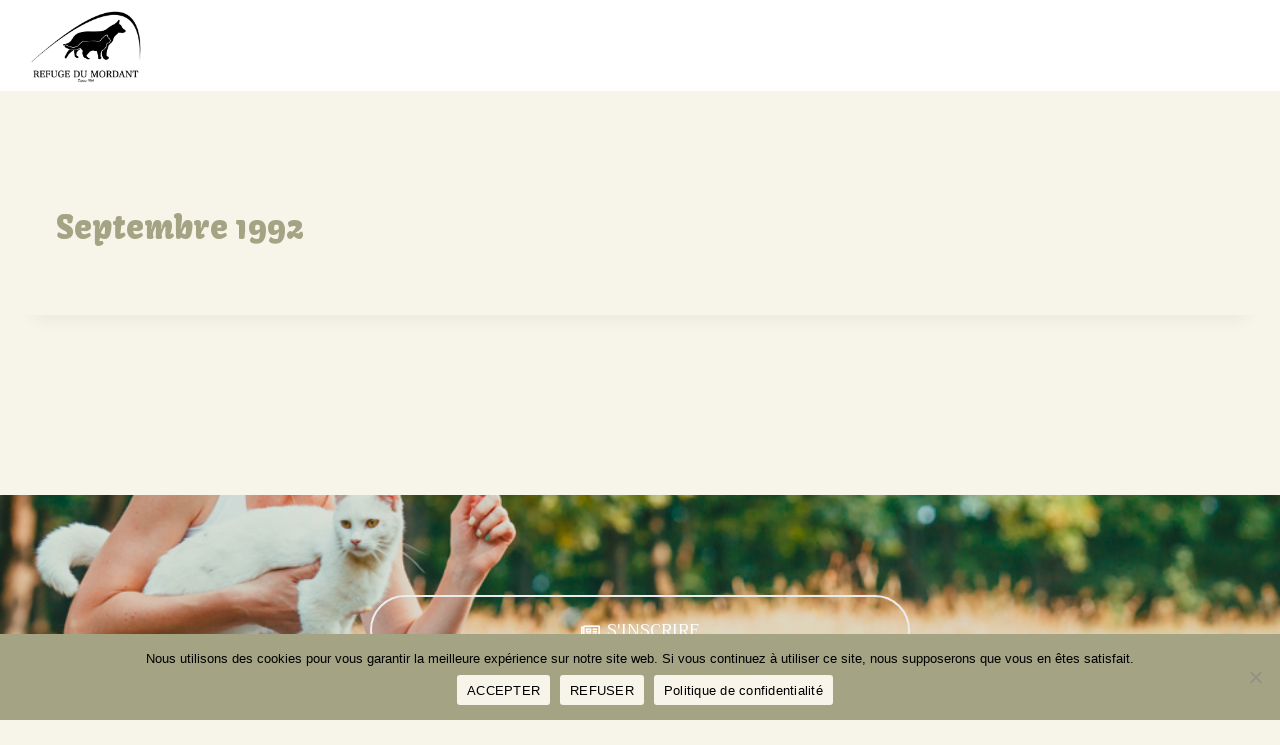

--- FILE ---
content_type: text/css
request_url: https://refugedumordant.fr/wp-content/plugins/gallery-photo-gallery/admin/css/admin.css?ver=6.5.8
body_size: 1964
content:
html[dir="rtl"] body.rtl{
    text-align: right;
}

ul.ays-wp-notice-answers{
    list-style-type: none;
}

.ays_fa_power_off_gpg-wrap .ays_fa_power_off_gpg::before,
.ays_fa_power_off_gpg::before {
    content: "";
    background-image: url("../images/icons/gall_icon.png");
    height: 30px;
    display: block;
    background-size: contain;
    background-repeat: no-repeat;
    background-position: center center;
}

#adminmenu a.toplevel_page_gallery-photo-gallery div.wp-menu-image img {
    width: 25px !important;
    padding-top: 2px !important;
}

#adminmenu li.toplevel_page_gallery-photo-gallery .wp-menu-image {
    display: flex;
    justify-content: center;
    align-items: center;
}
#adminmenu li.toplevel_page_gallery-photo-gallery .wp-menu-image img{
    width: 32px;
    padding: 2px;
    transition: .3s ease-in-out;
}
#adminmenu li.toplevel_page_gallery-photo-gallery ul.wp-submenu.wp-submenu-wrap li a {
    transition: .3s ease-in-out;
}

#adminmenu li.toplevel_page_gallery-photo-gallery ul.wp-submenu.wp-submenu-wrap li:last-child a {
    color: #68A615;
    font-weight: bold;
}

.wp-list-table a.ays-admin-plugins-upgrade-link {
    color: #01A32A;    
}

.wp-list-table a.ays-admin-plugins-upgrade-link:hover {
    color: #3B8D3F;
}

.swal2-popup .ays-gallery-photo-gallery-upgrade-button,
.swal2-popup .ays-gallery-photo-gallery-cancel-button {
    position: relative;
}

.swal2-popup .ays-gallery-photo-gallery-upgrade-button.swal2-styled.swal2-confirm:after {
    content: "(Save Your Data)";
    position: absolute;
    color: #878787;
    bottom: -18px;
    left: 25px;
    font-size: 12px;
}

.swal2-popup .ays-gallery-photo-gallery-cancel-button.swal2-styled.swal2-cancel:after {
    content: "(Delete All Data)";
    position: absolute;
    color: #878787;
    bottom: -18px;
    left: 30px;
    font-size: 12px;
}

.swal2-popup .ays-gallery-photo-gallery-upgrade-button.swal2-styled.swal2-confirm {
    background-color: #fff !important;
    color: #3085d6 !important;
    border: 1px solid #3085d6 !important;
}


--- FILE ---
content_type: text/css
request_url: https://refugedumordant.fr/wp-content/uploads/elementor/css/post-5.css?ver=1769782933
body_size: 1683
content:
.elementor-kit-5{--e-global-color-primary:#6EC1E4;--e-global-color-secondary:#54595F;--e-global-color-text:#7A7A7A;--e-global-color-accent:#61CE70;--e-global-color-kadence1:#a4a485;--e-global-color-kadence2:#f7f5ea;--e-global-color-kadence3:#dcdadc;--e-global-color-kadence4:#000000;--e-global-color-kadence5:#ffffff;--e-global-color-kadence6:#000000;--e-global-color-kadence7:#cd2426;--e-global-color-kadence8:#F7FAFC;--e-global-color-kadence9:#ffffff;--e-global-color-eb9e955:#DCDADC33;--e-global-typography-primary-font-family:"Roboto";--e-global-typography-primary-font-weight:600;--e-global-typography-secondary-font-family:"Roboto Slab";--e-global-typography-secondary-font-weight:400;--e-global-typography-text-font-family:"Roboto";--e-global-typography-text-font-weight:400;--e-global-typography-accent-font-family:"Roboto";--e-global-typography-accent-font-weight:500;}.elementor-kit-5.el-is-editing{--global-palette1:#a4a485;--global-palette2:#f7f5ea;--global-palette3:#dcdadc;--global-palette4:#000000;--global-palette5:#ffffff;--global-palette6:#000000;--global-palette7:#cd2426;--global-palette8:#F7FAFC;--global-palette9:#ffffff;}.elementor-section.elementor-section-boxed > .elementor-container{max-width:1140px;}.e-con{--container-max-width:1140px;}.elementor-widget:not(:last-child){margin-block-end:20px;}.elementor-element{--widgets-spacing:20px 20px;--widgets-spacing-row:20px;--widgets-spacing-column:20px;}{}h1.entry-title{display:var(--page-title-display);}@media(max-width:1024px){.elementor-section.elementor-section-boxed > .elementor-container{max-width:700px;}.e-con{--container-max-width:700px;}}@media(max-width:767px){.elementor-section.elementor-section-boxed > .elementor-container{max-width:767px;}.e-con{--container-max-width:767px;}}

--- FILE ---
content_type: text/css
request_url: https://refugedumordant.fr/wp-content/uploads/elementor/css/post-12313.css?ver=1769782934
body_size: 7407
content:
.elementor-12313 .elementor-element.elementor-element-46b174d{--display:flex;--flex-direction:column;--container-widget-width:100%;--container-widget-height:initial;--container-widget-flex-grow:0;--container-widget-align-self:initial;--flex-wrap-mobile:wrap;--overlay-opacity:0.5;--margin-top:100px;--margin-bottom:0px;--margin-left:0px;--margin-right:0px;--padding-top:100px;--padding-bottom:100px;--padding-left:100px;--padding-right:100px;}.elementor-12313 .elementor-element.elementor-element-46b174d:not(.elementor-motion-effects-element-type-background), .elementor-12313 .elementor-element.elementor-element-46b174d > .elementor-motion-effects-container > .elementor-motion-effects-layer{background-image:url("https://refugedumordant.fr/wp-content/uploads/2022/08/famille-avec-chien-et-chat.jpg");background-position:center center;background-repeat:no-repeat;background-size:cover;}.elementor-12313 .elementor-element.elementor-element-46b174d::before, .elementor-12313 .elementor-element.elementor-element-46b174d > .elementor-background-video-container::before, .elementor-12313 .elementor-element.elementor-element-46b174d > .e-con-inner > .elementor-background-video-container::before, .elementor-12313 .elementor-element.elementor-element-46b174d > .elementor-background-slideshow::before, .elementor-12313 .elementor-element.elementor-element-46b174d > .e-con-inner > .elementor-background-slideshow::before, .elementor-12313 .elementor-element.elementor-element-46b174d > .elementor-motion-effects-container > .elementor-motion-effects-layer::before{background-color:var( --e-global-color-secondary );--background-overlay:'';}.elementor-12313 .elementor-element.elementor-element-7971620 .exad-modal-overlay{background-color:rgba(0,0,0,.5);}.elementor-12313 .elementor-element.elementor-element-7971620.elementor-element{--flex-grow:0;--flex-shrink:0;}.elementor-12313 .elementor-element.elementor-element-7971620 .exad-modal-item{width:663px;}.elementor-12313 .elementor-element.elementor-element-7971620 .exad-modal-button{text-align:center;}.elementor-12313 .elementor-element.elementor-element-7971620 .exad-modal-button .exad-modal-image-action{width:50%;background-color:#7A56FF00;border-style:solid;border-width:2px 2px 2px 2px;border-color:#ECECEC;}.elementor-12313 .elementor-element.elementor-element-7971620 .exad-modal-image-action, .elementor-12313 .elementor-element.elementor-element-7971620 .exad-modal-image-action::before{border-radius:45px 45px 45px 45px;}.elementor-12313 .elementor-element.elementor-element-7971620 .exad-modal-image-action{padding:20px 20px 20px 20px;}.elementor-12313 .elementor-element.elementor-element-7971620 .exad-modal-button .exad-modal-image-action span{color:#ffffff;fill:#ffffff;}.elementor-12313 .elementor-element.elementor-element-7971620 .exad-modal-button .exad-modal-image-action:hover span{color:var( --e-global-color-kadence1 );fill:var( --e-global-color-kadence1 );}.elementor-12313 .elementor-element.elementor-element-7971620 .exad-modal-button .exad-modal-image-action:before{background-color:#ffffff;}.elementor-12313 .elementor-element.elementor-element-7971620 .exad-modal-button .exad-modal-image-action span.exad-modal-action-icon-left .exad-button-icon-wrapper{margin-right:6px;}.elementor-12313 .elementor-element.elementor-element-7971620 .exad-modal-button .exad-modal-image-action span.exad-modal-action-icon-right .exad-button-icon-wrapper{margin-left:6px;}.elementor-12313 .elementor-element.elementor-element-7971620 .exad-modal-item.modal-vimeo .exad-modal-content .exad-close-btn span::before{width:20px;}.elementor-12313 .elementor-element.elementor-element-7971620 .exad-modal-item.modal-vimeo .exad-modal-content .exad-close-btn span::after{height:20px;}.elementor-12313 .elementor-element.elementor-element-7971620 .exad-modal-item.modal-vimeo .exad-modal-content .exad-close-btn span::before, .elementor-12313 .elementor-element.elementor-element-7971620 .exad-modal-item.modal-vimeo .exad-modal-content .exad-close-btn span::after{background:#ffffff;}.elementor-12313 .elementor-element.elementor-element-7971620 .exad-modal-item.modal-vimeo .exad-modal-content .exad-close-btn{background:transparent;}.elementor-12313 .elementor-element.elementor-element-6d87e63{text-align:center;}.elementor-12313 .elementor-element.elementor-element-6d87e63 .elementor-heading-title{color:var( --e-global-color-kadence5 );}.elementor-12313 .elementor-element.elementor-element-7583b01:not(.elementor-motion-effects-element-type-background), .elementor-12313 .elementor-element.elementor-element-7583b01 > .elementor-motion-effects-container > .elementor-motion-effects-layer{background-color:var( --e-global-color-kadence1 );}.elementor-12313 .elementor-element.elementor-element-7583b01{transition:background 0.3s, border 0.3s, border-radius 0.3s, box-shadow 0.3s;}.elementor-12313 .elementor-element.elementor-element-7583b01 > .elementor-background-overlay{transition:background 0.3s, border-radius 0.3s, opacity 0.3s;}.elementor-12313 .elementor-element.elementor-element-7328552{text-align:center;color:var( --e-global-color-kadence5 );}.elementor-12313 .elementor-element.elementor-element-399870f{text-align:center;color:var( --e-global-color-kadence5 );}.elementor-12313 .elementor-element.elementor-element-38ca050{text-align:center;color:var( --e-global-color-kadence5 );}.elementor-12313 .elementor-element.elementor-element-187e13a{text-align:center;color:var( --e-global-color-kadence5 );}.elementor-12313 .elementor-element.elementor-element-e0b547f{text-align:center;color:var( --e-global-color-kadence5 );}.elementor-12313 .elementor-element.elementor-element-50ba050{--display:flex;--flex-direction:row;--container-widget-width:initial;--container-widget-height:100%;--container-widget-flex-grow:1;--container-widget-align-self:stretch;--flex-wrap-mobile:wrap;}.elementor-12313 .elementor-element.elementor-element-50ba050:not(.elementor-motion-effects-element-type-background), .elementor-12313 .elementor-element.elementor-element-50ba050 > .elementor-motion-effects-container > .elementor-motion-effects-layer{background-color:var( --e-global-color-kadence4 );}.elementor-12313 .elementor-element.elementor-element-c12c581{width:var( --container-widget-width, 100% );max-width:100%;--container-widget-width:100%;--container-widget-flex-grow:0;text-align:center;color:var( --e-global-color-kadence5 );}.elementor-12313 .elementor-element.elementor-element-c12c581.elementor-element{--flex-grow:0;--flex-shrink:0;}@media(min-width:768px){.elementor-12313 .elementor-element.elementor-element-9022cf0{width:28.333%;}.elementor-12313 .elementor-element.elementor-element-36c955a{width:16.998%;}.elementor-12313 .elementor-element.elementor-element-83a37d1{width:16.567%;}.elementor-12313 .elementor-element.elementor-element-f645c69{width:19.637%;}.elementor-12313 .elementor-element.elementor-element-534c0bc{width:18.414%;}}@media(max-width:767px){.elementor-12313 .elementor-element.elementor-element-46b174d{--padding-top:40px;--padding-bottom:40px;--padding-left:40px;--padding-right:40px;}.elementor-12313 .elementor-element.elementor-element-7971620{width:var( --container-widget-width, 321px );max-width:321px;--container-widget-width:321px;--container-widget-flex-grow:0;}.elementor-12313 .elementor-element.elementor-element-7971620 .exad-modal-item{width:310px;}.elementor-12313 .elementor-element.elementor-element-7971620 .exad-modal-button .exad-modal-image-action{width:196px;}}

--- FILE ---
content_type: text/css
request_url: https://refugedumordant.fr/wp-content/themes/kadence-child/style.css?ver=6.9
body_size: 607
content:
/**
 * Theme Name:     Kadence Child
 * Author:         Kadence WP
 * Template:       kadence
 * Text Domain:	   kadence-child
 * Description:    Kadence Theme is a lightweight yet full featured WordPress theme for creating beautiful fast loading and accessible websites, easier than ever. It features an easy to use drag and drop header and footer builder to build any type of header in minutes. It features a full library of gorgeous starter templates that are easy to modify with our intelligent global font and color controls. With extensive integration with the most popular 3rd party plugins, you can quickly build impressive ecommerce websites, course websites, business websites, and more.
 */


--- FILE ---
content_type: text/css
request_url: https://refugedumordant.fr/wp-content/uploads/elementor/css/post-6039.css?ver=1769782934
body_size: 826
content:
.elementor-6039 .elementor-element.elementor-element-d8cd3a6:not(.elementor-motion-effects-element-type-background), .elementor-6039 .elementor-element.elementor-element-d8cd3a6 > .elementor-motion-effects-container > .elementor-motion-effects-layer{background-color:var( --e-global-color-kadence4 );background-image:url("https://refugedumordant.fr/wp-content/uploads/2022/08/famille-avec-chien-et-chat.jpg");background-repeat:no-repeat;background-size:cover;}.elementor-6039 .elementor-element.elementor-element-d8cd3a6 > .elementor-background-overlay{background-color:var( --e-global-color-kadence4 );opacity:0.5;transition:background 0.3s, border-radius 0.3s, opacity 0.3s;}.elementor-6039 .elementor-element.elementor-element-d8cd3a6 > .elementor-container{max-width:9381080px;}.elementor-6039 .elementor-element.elementor-element-d8cd3a6{transition:background 0.3s, border 0.3s, border-radius 0.3s, box-shadow 0.3s;}